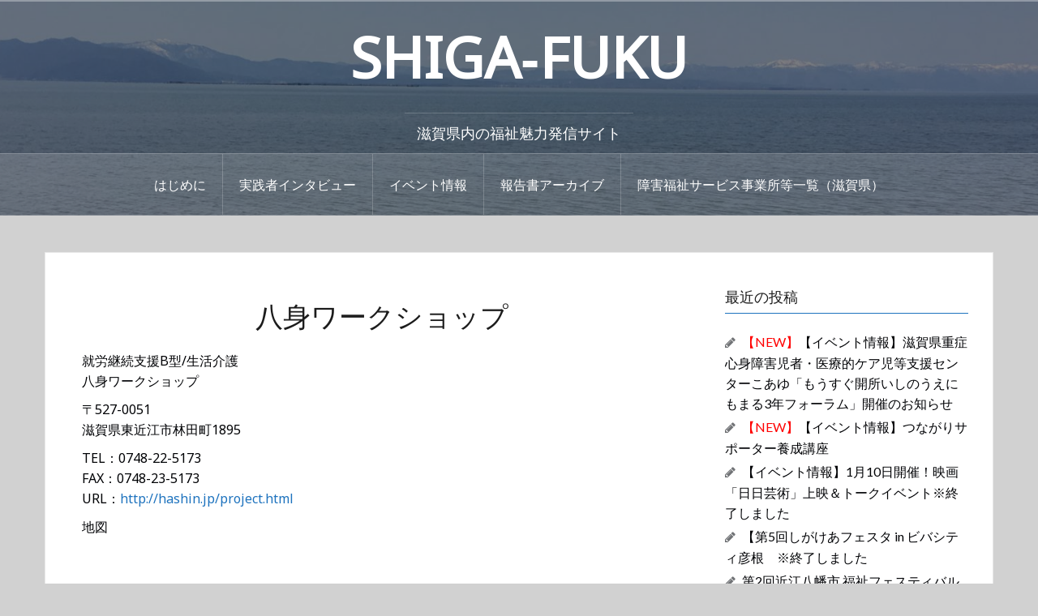

--- FILE ---
content_type: text/html; charset=UTF-8
request_url: https://careservice-shiga.com/584-2/
body_size: 14566
content:
<!DOCTYPE html>
<html lang="ja">
<head>
<meta charset="UTF-8">
<meta name="viewport" content="width=device-width, initial-scale=1">
<link rel="profile" href="http://gmpg.org/xfn/11">
<link rel="pingback" href="https://careservice-shiga.com/xmlrpc.php">
<link rel="shortcut icon" href="https://careservice-shiga.com/wp-content/uploads/2021/03/0d40a5e4a645fc6b96e767d64ac0878e.jpg" />

<meta name='robots' content='index, follow, max-image-preview:large, max-snippet:-1, max-video-preview:-1' />

	<!-- This site is optimized with the Yoast SEO plugin v20.9 - https://yoast.com/wordpress/plugins/seo/ -->
	<title>八身ワークショップ - SHIGA‐FUKU</title>
	<meta name="description" content="八身ワークショップ 就労継続B型/生活介護八身ワークショップ〒527-0051滋賀県東近江市林田町1895TEL：0748-22-5173FAX：0748-23-5173" />
	<link rel="canonical" href="https://careservice-shiga.com/584-2/" />
	<meta property="og:locale" content="ja_JP" />
	<meta property="og:type" content="article" />
	<meta property="og:title" content="八身ワークショップ - SHIGA‐FUKU" />
	<meta property="og:description" content="八身ワークショップ 就労継続B型/生活介護八身ワークショップ〒527-0051滋賀県東近江市林田町1895TEL：0748-22-5173FAX：0748-23-5173" />
	<meta property="og:url" content="https://careservice-shiga.com/584-2/" />
	<meta property="og:site_name" content="SHIGA‐FUKU" />
	<meta property="article:modified_time" content="2025-06-22T03:39:55+00:00" />
	<meta name="twitter:card" content="summary_large_image" />
	<meta name="twitter:label1" content="推定読み取り時間" />
	<meta name="twitter:data1" content="1分" />
	<script type="application/ld+json" class="yoast-schema-graph">{"@context":"https://schema.org","@graph":[{"@type":"WebPage","@id":"https://careservice-shiga.com/584-2/","url":"https://careservice-shiga.com/584-2/","name":"八身ワークショップ - SHIGA‐FUKU","isPartOf":{"@id":"https://careservice-shiga.com/#website"},"datePublished":"2018-07-02T09:04:46+00:00","dateModified":"2025-06-22T03:39:55+00:00","description":"八身ワークショップ 就労継続B型/生活介護八身ワークショップ〒527-0051滋賀県東近江市林田町1895TEL：0748-22-5173FAX：0748-23-5173","breadcrumb":{"@id":"https://careservice-shiga.com/584-2/#breadcrumb"},"inLanguage":"ja","potentialAction":[{"@type":"ReadAction","target":["https://careservice-shiga.com/584-2/"]}]},{"@type":"BreadcrumbList","@id":"https://careservice-shiga.com/584-2/#breadcrumb","itemListElement":[{"@type":"ListItem","position":1,"name":"ホーム","item":"https://careservice-shiga.com/"},{"@type":"ListItem","position":2,"name":"八身ワークショップ"}]},{"@type":"WebSite","@id":"https://careservice-shiga.com/#website","url":"https://careservice-shiga.com/","name":"SHIGA‐FUKU","description":"滋賀県内の福祉魅力発信サイト","potentialAction":[{"@type":"SearchAction","target":{"@type":"EntryPoint","urlTemplate":"https://careservice-shiga.com/?s={search_term_string}"},"query-input":"required name=search_term_string"}],"inLanguage":"ja"}]}</script>
	<!-- / Yoast SEO plugin. -->


<link rel='dns-prefetch' href='//static.addtoany.com' />
<link rel='dns-prefetch' href='//fonts.googleapis.com' />
<link rel="alternate" type="application/rss+xml" title="SHIGA‐FUKU &raquo; フィード" href="https://careservice-shiga.com/feed/" />
<link rel="alternate" type="application/rss+xml" title="SHIGA‐FUKU &raquo; コメントフィード" href="https://careservice-shiga.com/comments/feed/" />
<link rel="alternate" title="oEmbed (JSON)" type="application/json+oembed" href="https://careservice-shiga.com/wp-json/oembed/1.0/embed?url=https%3A%2F%2Fcareservice-shiga.com%2F584-2%2F" />
<link rel="alternate" title="oEmbed (XML)" type="text/xml+oembed" href="https://careservice-shiga.com/wp-json/oembed/1.0/embed?url=https%3A%2F%2Fcareservice-shiga.com%2F584-2%2F&#038;format=xml" />
		<!-- This site uses the Google Analytics by MonsterInsights plugin v9.11.1 - Using Analytics tracking - https://www.monsterinsights.com/ -->
							<script src="//www.googletagmanager.com/gtag/js?id=G-XF12GW50WM"  data-cfasync="false" data-wpfc-render="false" type="text/javascript" async></script>
			<script data-cfasync="false" data-wpfc-render="false" type="text/javascript">
				var mi_version = '9.11.1';
				var mi_track_user = true;
				var mi_no_track_reason = '';
								var MonsterInsightsDefaultLocations = {"page_location":"https:\/\/careservice-shiga.com\/584-2\/"};
								if ( typeof MonsterInsightsPrivacyGuardFilter === 'function' ) {
					var MonsterInsightsLocations = (typeof MonsterInsightsExcludeQuery === 'object') ? MonsterInsightsPrivacyGuardFilter( MonsterInsightsExcludeQuery ) : MonsterInsightsPrivacyGuardFilter( MonsterInsightsDefaultLocations );
				} else {
					var MonsterInsightsLocations = (typeof MonsterInsightsExcludeQuery === 'object') ? MonsterInsightsExcludeQuery : MonsterInsightsDefaultLocations;
				}

								var disableStrs = [
										'ga-disable-G-XF12GW50WM',
									];

				/* Function to detect opted out users */
				function __gtagTrackerIsOptedOut() {
					for (var index = 0; index < disableStrs.length; index++) {
						if (document.cookie.indexOf(disableStrs[index] + '=true') > -1) {
							return true;
						}
					}

					return false;
				}

				/* Disable tracking if the opt-out cookie exists. */
				if (__gtagTrackerIsOptedOut()) {
					for (var index = 0; index < disableStrs.length; index++) {
						window[disableStrs[index]] = true;
					}
				}

				/* Opt-out function */
				function __gtagTrackerOptout() {
					for (var index = 0; index < disableStrs.length; index++) {
						document.cookie = disableStrs[index] + '=true; expires=Thu, 31 Dec 2099 23:59:59 UTC; path=/';
						window[disableStrs[index]] = true;
					}
				}

				if ('undefined' === typeof gaOptout) {
					function gaOptout() {
						__gtagTrackerOptout();
					}
				}
								window.dataLayer = window.dataLayer || [];

				window.MonsterInsightsDualTracker = {
					helpers: {},
					trackers: {},
				};
				if (mi_track_user) {
					function __gtagDataLayer() {
						dataLayer.push(arguments);
					}

					function __gtagTracker(type, name, parameters) {
						if (!parameters) {
							parameters = {};
						}

						if (parameters.send_to) {
							__gtagDataLayer.apply(null, arguments);
							return;
						}

						if (type === 'event') {
														parameters.send_to = monsterinsights_frontend.v4_id;
							var hookName = name;
							if (typeof parameters['event_category'] !== 'undefined') {
								hookName = parameters['event_category'] + ':' + name;
							}

							if (typeof MonsterInsightsDualTracker.trackers[hookName] !== 'undefined') {
								MonsterInsightsDualTracker.trackers[hookName](parameters);
							} else {
								__gtagDataLayer('event', name, parameters);
							}
							
						} else {
							__gtagDataLayer.apply(null, arguments);
						}
					}

					__gtagTracker('js', new Date());
					__gtagTracker('set', {
						'developer_id.dZGIzZG': true,
											});
					if ( MonsterInsightsLocations.page_location ) {
						__gtagTracker('set', MonsterInsightsLocations);
					}
										__gtagTracker('config', 'G-XF12GW50WM', {"forceSSL":"true"} );
										window.gtag = __gtagTracker;										(function () {
						/* https://developers.google.com/analytics/devguides/collection/analyticsjs/ */
						/* ga and __gaTracker compatibility shim. */
						var noopfn = function () {
							return null;
						};
						var newtracker = function () {
							return new Tracker();
						};
						var Tracker = function () {
							return null;
						};
						var p = Tracker.prototype;
						p.get = noopfn;
						p.set = noopfn;
						p.send = function () {
							var args = Array.prototype.slice.call(arguments);
							args.unshift('send');
							__gaTracker.apply(null, args);
						};
						var __gaTracker = function () {
							var len = arguments.length;
							if (len === 0) {
								return;
							}
							var f = arguments[len - 1];
							if (typeof f !== 'object' || f === null || typeof f.hitCallback !== 'function') {
								if ('send' === arguments[0]) {
									var hitConverted, hitObject = false, action;
									if ('event' === arguments[1]) {
										if ('undefined' !== typeof arguments[3]) {
											hitObject = {
												'eventAction': arguments[3],
												'eventCategory': arguments[2],
												'eventLabel': arguments[4],
												'value': arguments[5] ? arguments[5] : 1,
											}
										}
									}
									if ('pageview' === arguments[1]) {
										if ('undefined' !== typeof arguments[2]) {
											hitObject = {
												'eventAction': 'page_view',
												'page_path': arguments[2],
											}
										}
									}
									if (typeof arguments[2] === 'object') {
										hitObject = arguments[2];
									}
									if (typeof arguments[5] === 'object') {
										Object.assign(hitObject, arguments[5]);
									}
									if ('undefined' !== typeof arguments[1].hitType) {
										hitObject = arguments[1];
										if ('pageview' === hitObject.hitType) {
											hitObject.eventAction = 'page_view';
										}
									}
									if (hitObject) {
										action = 'timing' === arguments[1].hitType ? 'timing_complete' : hitObject.eventAction;
										hitConverted = mapArgs(hitObject);
										__gtagTracker('event', action, hitConverted);
									}
								}
								return;
							}

							function mapArgs(args) {
								var arg, hit = {};
								var gaMap = {
									'eventCategory': 'event_category',
									'eventAction': 'event_action',
									'eventLabel': 'event_label',
									'eventValue': 'event_value',
									'nonInteraction': 'non_interaction',
									'timingCategory': 'event_category',
									'timingVar': 'name',
									'timingValue': 'value',
									'timingLabel': 'event_label',
									'page': 'page_path',
									'location': 'page_location',
									'title': 'page_title',
									'referrer' : 'page_referrer',
								};
								for (arg in args) {
																		if (!(!args.hasOwnProperty(arg) || !gaMap.hasOwnProperty(arg))) {
										hit[gaMap[arg]] = args[arg];
									} else {
										hit[arg] = args[arg];
									}
								}
								return hit;
							}

							try {
								f.hitCallback();
							} catch (ex) {
							}
						};
						__gaTracker.create = newtracker;
						__gaTracker.getByName = newtracker;
						__gaTracker.getAll = function () {
							return [];
						};
						__gaTracker.remove = noopfn;
						__gaTracker.loaded = true;
						window['__gaTracker'] = __gaTracker;
					})();
									} else {
										console.log("");
					(function () {
						function __gtagTracker() {
							return null;
						}

						window['__gtagTracker'] = __gtagTracker;
						window['gtag'] = __gtagTracker;
					})();
									}
			</script>
							<!-- / Google Analytics by MonsterInsights -->
		<style id='wp-img-auto-sizes-contain-inline-css' type='text/css'>
img:is([sizes=auto i],[sizes^="auto," i]){contain-intrinsic-size:3000px 1500px}
/*# sourceURL=wp-img-auto-sizes-contain-inline-css */
</style>
<link rel='stylesheet' id='oria-bootstrap-css' href='https://careservice-shiga.com/wp-content/themes/oria/css/bootstrap/bootstrap.min.css?ver=1' type='text/css' media='all' />
<style id='wp-emoji-styles-inline-css' type='text/css'>

	img.wp-smiley, img.emoji {
		display: inline !important;
		border: none !important;
		box-shadow: none !important;
		height: 1em !important;
		width: 1em !important;
		margin: 0 0.07em !important;
		vertical-align: -0.1em !important;
		background: none !important;
		padding: 0 !important;
	}
/*# sourceURL=wp-emoji-styles-inline-css */
</style>
<style id='wp-block-library-inline-css' type='text/css'>
:root{--wp-block-synced-color:#7a00df;--wp-block-synced-color--rgb:122,0,223;--wp-bound-block-color:var(--wp-block-synced-color);--wp-editor-canvas-background:#ddd;--wp-admin-theme-color:#007cba;--wp-admin-theme-color--rgb:0,124,186;--wp-admin-theme-color-darker-10:#006ba1;--wp-admin-theme-color-darker-10--rgb:0,107,160.5;--wp-admin-theme-color-darker-20:#005a87;--wp-admin-theme-color-darker-20--rgb:0,90,135;--wp-admin-border-width-focus:2px}@media (min-resolution:192dpi){:root{--wp-admin-border-width-focus:1.5px}}.wp-element-button{cursor:pointer}:root .has-very-light-gray-background-color{background-color:#eee}:root .has-very-dark-gray-background-color{background-color:#313131}:root .has-very-light-gray-color{color:#eee}:root .has-very-dark-gray-color{color:#313131}:root .has-vivid-green-cyan-to-vivid-cyan-blue-gradient-background{background:linear-gradient(135deg,#00d084,#0693e3)}:root .has-purple-crush-gradient-background{background:linear-gradient(135deg,#34e2e4,#4721fb 50%,#ab1dfe)}:root .has-hazy-dawn-gradient-background{background:linear-gradient(135deg,#faaca8,#dad0ec)}:root .has-subdued-olive-gradient-background{background:linear-gradient(135deg,#fafae1,#67a671)}:root .has-atomic-cream-gradient-background{background:linear-gradient(135deg,#fdd79a,#004a59)}:root .has-nightshade-gradient-background{background:linear-gradient(135deg,#330968,#31cdcf)}:root .has-midnight-gradient-background{background:linear-gradient(135deg,#020381,#2874fc)}:root{--wp--preset--font-size--normal:16px;--wp--preset--font-size--huge:42px}.has-regular-font-size{font-size:1em}.has-larger-font-size{font-size:2.625em}.has-normal-font-size{font-size:var(--wp--preset--font-size--normal)}.has-huge-font-size{font-size:var(--wp--preset--font-size--huge)}.has-text-align-center{text-align:center}.has-text-align-left{text-align:left}.has-text-align-right{text-align:right}.has-fit-text{white-space:nowrap!important}#end-resizable-editor-section{display:none}.aligncenter{clear:both}.items-justified-left{justify-content:flex-start}.items-justified-center{justify-content:center}.items-justified-right{justify-content:flex-end}.items-justified-space-between{justify-content:space-between}.screen-reader-text{border:0;clip-path:inset(50%);height:1px;margin:-1px;overflow:hidden;padding:0;position:absolute;width:1px;word-wrap:normal!important}.screen-reader-text:focus{background-color:#ddd;clip-path:none;color:#444;display:block;font-size:1em;height:auto;left:5px;line-height:normal;padding:15px 23px 14px;text-decoration:none;top:5px;width:auto;z-index:100000}html :where(.has-border-color){border-style:solid}html :where([style*=border-top-color]){border-top-style:solid}html :where([style*=border-right-color]){border-right-style:solid}html :where([style*=border-bottom-color]){border-bottom-style:solid}html :where([style*=border-left-color]){border-left-style:solid}html :where([style*=border-width]){border-style:solid}html :where([style*=border-top-width]){border-top-style:solid}html :where([style*=border-right-width]){border-right-style:solid}html :where([style*=border-bottom-width]){border-bottom-style:solid}html :where([style*=border-left-width]){border-left-style:solid}html :where(img[class*=wp-image-]){height:auto;max-width:100%}:where(figure){margin:0 0 1em}html :where(.is-position-sticky){--wp-admin--admin-bar--position-offset:var(--wp-admin--admin-bar--height,0px)}@media screen and (max-width:600px){html :where(.is-position-sticky){--wp-admin--admin-bar--position-offset:0px}}

/*# sourceURL=wp-block-library-inline-css */
</style><style id='global-styles-inline-css' type='text/css'>
:root{--wp--preset--aspect-ratio--square: 1;--wp--preset--aspect-ratio--4-3: 4/3;--wp--preset--aspect-ratio--3-4: 3/4;--wp--preset--aspect-ratio--3-2: 3/2;--wp--preset--aspect-ratio--2-3: 2/3;--wp--preset--aspect-ratio--16-9: 16/9;--wp--preset--aspect-ratio--9-16: 9/16;--wp--preset--color--black: #000000;--wp--preset--color--cyan-bluish-gray: #abb8c3;--wp--preset--color--white: #ffffff;--wp--preset--color--pale-pink: #f78da7;--wp--preset--color--vivid-red: #cf2e2e;--wp--preset--color--luminous-vivid-orange: #ff6900;--wp--preset--color--luminous-vivid-amber: #fcb900;--wp--preset--color--light-green-cyan: #7bdcb5;--wp--preset--color--vivid-green-cyan: #00d084;--wp--preset--color--pale-cyan-blue: #8ed1fc;--wp--preset--color--vivid-cyan-blue: #0693e3;--wp--preset--color--vivid-purple: #9b51e0;--wp--preset--gradient--vivid-cyan-blue-to-vivid-purple: linear-gradient(135deg,rgb(6,147,227) 0%,rgb(155,81,224) 100%);--wp--preset--gradient--light-green-cyan-to-vivid-green-cyan: linear-gradient(135deg,rgb(122,220,180) 0%,rgb(0,208,130) 100%);--wp--preset--gradient--luminous-vivid-amber-to-luminous-vivid-orange: linear-gradient(135deg,rgb(252,185,0) 0%,rgb(255,105,0) 100%);--wp--preset--gradient--luminous-vivid-orange-to-vivid-red: linear-gradient(135deg,rgb(255,105,0) 0%,rgb(207,46,46) 100%);--wp--preset--gradient--very-light-gray-to-cyan-bluish-gray: linear-gradient(135deg,rgb(238,238,238) 0%,rgb(169,184,195) 100%);--wp--preset--gradient--cool-to-warm-spectrum: linear-gradient(135deg,rgb(74,234,220) 0%,rgb(151,120,209) 20%,rgb(207,42,186) 40%,rgb(238,44,130) 60%,rgb(251,105,98) 80%,rgb(254,248,76) 100%);--wp--preset--gradient--blush-light-purple: linear-gradient(135deg,rgb(255,206,236) 0%,rgb(152,150,240) 100%);--wp--preset--gradient--blush-bordeaux: linear-gradient(135deg,rgb(254,205,165) 0%,rgb(254,45,45) 50%,rgb(107,0,62) 100%);--wp--preset--gradient--luminous-dusk: linear-gradient(135deg,rgb(255,203,112) 0%,rgb(199,81,192) 50%,rgb(65,88,208) 100%);--wp--preset--gradient--pale-ocean: linear-gradient(135deg,rgb(255,245,203) 0%,rgb(182,227,212) 50%,rgb(51,167,181) 100%);--wp--preset--gradient--electric-grass: linear-gradient(135deg,rgb(202,248,128) 0%,rgb(113,206,126) 100%);--wp--preset--gradient--midnight: linear-gradient(135deg,rgb(2,3,129) 0%,rgb(40,116,252) 100%);--wp--preset--font-size--small: 13px;--wp--preset--font-size--medium: 20px;--wp--preset--font-size--large: 36px;--wp--preset--font-size--x-large: 42px;--wp--preset--spacing--20: 0.44rem;--wp--preset--spacing--30: 0.67rem;--wp--preset--spacing--40: 1rem;--wp--preset--spacing--50: 1.5rem;--wp--preset--spacing--60: 2.25rem;--wp--preset--spacing--70: 3.38rem;--wp--preset--spacing--80: 5.06rem;--wp--preset--shadow--natural: 6px 6px 9px rgba(0, 0, 0, 0.2);--wp--preset--shadow--deep: 12px 12px 50px rgba(0, 0, 0, 0.4);--wp--preset--shadow--sharp: 6px 6px 0px rgba(0, 0, 0, 0.2);--wp--preset--shadow--outlined: 6px 6px 0px -3px rgb(255, 255, 255), 6px 6px rgb(0, 0, 0);--wp--preset--shadow--crisp: 6px 6px 0px rgb(0, 0, 0);}:where(.is-layout-flex){gap: 0.5em;}:where(.is-layout-grid){gap: 0.5em;}body .is-layout-flex{display: flex;}.is-layout-flex{flex-wrap: wrap;align-items: center;}.is-layout-flex > :is(*, div){margin: 0;}body .is-layout-grid{display: grid;}.is-layout-grid > :is(*, div){margin: 0;}:where(.wp-block-columns.is-layout-flex){gap: 2em;}:where(.wp-block-columns.is-layout-grid){gap: 2em;}:where(.wp-block-post-template.is-layout-flex){gap: 1.25em;}:where(.wp-block-post-template.is-layout-grid){gap: 1.25em;}.has-black-color{color: var(--wp--preset--color--black) !important;}.has-cyan-bluish-gray-color{color: var(--wp--preset--color--cyan-bluish-gray) !important;}.has-white-color{color: var(--wp--preset--color--white) !important;}.has-pale-pink-color{color: var(--wp--preset--color--pale-pink) !important;}.has-vivid-red-color{color: var(--wp--preset--color--vivid-red) !important;}.has-luminous-vivid-orange-color{color: var(--wp--preset--color--luminous-vivid-orange) !important;}.has-luminous-vivid-amber-color{color: var(--wp--preset--color--luminous-vivid-amber) !important;}.has-light-green-cyan-color{color: var(--wp--preset--color--light-green-cyan) !important;}.has-vivid-green-cyan-color{color: var(--wp--preset--color--vivid-green-cyan) !important;}.has-pale-cyan-blue-color{color: var(--wp--preset--color--pale-cyan-blue) !important;}.has-vivid-cyan-blue-color{color: var(--wp--preset--color--vivid-cyan-blue) !important;}.has-vivid-purple-color{color: var(--wp--preset--color--vivid-purple) !important;}.has-black-background-color{background-color: var(--wp--preset--color--black) !important;}.has-cyan-bluish-gray-background-color{background-color: var(--wp--preset--color--cyan-bluish-gray) !important;}.has-white-background-color{background-color: var(--wp--preset--color--white) !important;}.has-pale-pink-background-color{background-color: var(--wp--preset--color--pale-pink) !important;}.has-vivid-red-background-color{background-color: var(--wp--preset--color--vivid-red) !important;}.has-luminous-vivid-orange-background-color{background-color: var(--wp--preset--color--luminous-vivid-orange) !important;}.has-luminous-vivid-amber-background-color{background-color: var(--wp--preset--color--luminous-vivid-amber) !important;}.has-light-green-cyan-background-color{background-color: var(--wp--preset--color--light-green-cyan) !important;}.has-vivid-green-cyan-background-color{background-color: var(--wp--preset--color--vivid-green-cyan) !important;}.has-pale-cyan-blue-background-color{background-color: var(--wp--preset--color--pale-cyan-blue) !important;}.has-vivid-cyan-blue-background-color{background-color: var(--wp--preset--color--vivid-cyan-blue) !important;}.has-vivid-purple-background-color{background-color: var(--wp--preset--color--vivid-purple) !important;}.has-black-border-color{border-color: var(--wp--preset--color--black) !important;}.has-cyan-bluish-gray-border-color{border-color: var(--wp--preset--color--cyan-bluish-gray) !important;}.has-white-border-color{border-color: var(--wp--preset--color--white) !important;}.has-pale-pink-border-color{border-color: var(--wp--preset--color--pale-pink) !important;}.has-vivid-red-border-color{border-color: var(--wp--preset--color--vivid-red) !important;}.has-luminous-vivid-orange-border-color{border-color: var(--wp--preset--color--luminous-vivid-orange) !important;}.has-luminous-vivid-amber-border-color{border-color: var(--wp--preset--color--luminous-vivid-amber) !important;}.has-light-green-cyan-border-color{border-color: var(--wp--preset--color--light-green-cyan) !important;}.has-vivid-green-cyan-border-color{border-color: var(--wp--preset--color--vivid-green-cyan) !important;}.has-pale-cyan-blue-border-color{border-color: var(--wp--preset--color--pale-cyan-blue) !important;}.has-vivid-cyan-blue-border-color{border-color: var(--wp--preset--color--vivid-cyan-blue) !important;}.has-vivid-purple-border-color{border-color: var(--wp--preset--color--vivid-purple) !important;}.has-vivid-cyan-blue-to-vivid-purple-gradient-background{background: var(--wp--preset--gradient--vivid-cyan-blue-to-vivid-purple) !important;}.has-light-green-cyan-to-vivid-green-cyan-gradient-background{background: var(--wp--preset--gradient--light-green-cyan-to-vivid-green-cyan) !important;}.has-luminous-vivid-amber-to-luminous-vivid-orange-gradient-background{background: var(--wp--preset--gradient--luminous-vivid-amber-to-luminous-vivid-orange) !important;}.has-luminous-vivid-orange-to-vivid-red-gradient-background{background: var(--wp--preset--gradient--luminous-vivid-orange-to-vivid-red) !important;}.has-very-light-gray-to-cyan-bluish-gray-gradient-background{background: var(--wp--preset--gradient--very-light-gray-to-cyan-bluish-gray) !important;}.has-cool-to-warm-spectrum-gradient-background{background: var(--wp--preset--gradient--cool-to-warm-spectrum) !important;}.has-blush-light-purple-gradient-background{background: var(--wp--preset--gradient--blush-light-purple) !important;}.has-blush-bordeaux-gradient-background{background: var(--wp--preset--gradient--blush-bordeaux) !important;}.has-luminous-dusk-gradient-background{background: var(--wp--preset--gradient--luminous-dusk) !important;}.has-pale-ocean-gradient-background{background: var(--wp--preset--gradient--pale-ocean) !important;}.has-electric-grass-gradient-background{background: var(--wp--preset--gradient--electric-grass) !important;}.has-midnight-gradient-background{background: var(--wp--preset--gradient--midnight) !important;}.has-small-font-size{font-size: var(--wp--preset--font-size--small) !important;}.has-medium-font-size{font-size: var(--wp--preset--font-size--medium) !important;}.has-large-font-size{font-size: var(--wp--preset--font-size--large) !important;}.has-x-large-font-size{font-size: var(--wp--preset--font-size--x-large) !important;}
/*# sourceURL=global-styles-inline-css */
</style>

<style id='classic-theme-styles-inline-css' type='text/css'>
/*! This file is auto-generated */
.wp-block-button__link{color:#fff;background-color:#32373c;border-radius:9999px;box-shadow:none;text-decoration:none;padding:calc(.667em + 2px) calc(1.333em + 2px);font-size:1.125em}.wp-block-file__button{background:#32373c;color:#fff;text-decoration:none}
/*# sourceURL=/wp-includes/css/classic-themes.min.css */
</style>
<link rel='stylesheet' id='contact-form-7-css' href='https://careservice-shiga.com/wp-content/plugins/contact-form-7/includes/css/styles.css?ver=5.7.7' type='text/css' media='all' />
<link rel='stylesheet' id='oria-style-css' href='https://careservice-shiga.com/wp-content/themes/oria/style.css?ver=6.9' type='text/css' media='all' />
<style id='oria-style-inline-css' type='text/css'>
.footer-widgets .widget-title,.owl-theme .owl-controls .owl-buttons div,.read-more,.entry-title a:hover,a, a:hover { color:#1e73be}
#preloader-inner,.oria-slider .slide-title a,.read-more:hover,.nav-previous:hover,.nav-next:hover, button,.button,input[type="button"],input[type="reset"],input[type="submit"] { background-color:#1e73be}
.widget-title { border-color:#1e73be}
.sidebar-toggle,.social-navigation li a:hover,.main-navigation a:hover {background-color:rgba(30,115,190,0.4);}
body, .widget a { color:#000205}
.site-title a, .site-title a:hover { color:#fff}
.site-description { color:#ffffff}
.site-logo { max-width:200px; }
.site-branding { padding-top:15px;padding-bottom:15px; }
.site-title { font-size:70px; }
.site-description { font-size:18px; }
h1 { font-size:34px; }
body { font-size:16px; }

/*# sourceURL=oria-style-inline-css */
</style>
<link rel='stylesheet' id='oria-body-fonts-css' href='//fonts.googleapis.com/css?family=Lato%3A400%2C700%2C400italic%2C700italic&#038;ver=6.9' type='text/css' media='all' />
<link rel='stylesheet' id='oria-headings-fonts-css' href='//fonts.googleapis.com/css?family=Oswald%3A300%2C700&#038;ver=6.9' type='text/css' media='all' />
<link rel='stylesheet' id='oria-fontawesome-css' href='https://careservice-shiga.com/wp-content/themes/oria/fonts/font-awesome.min.css?ver=6.9' type='text/css' media='all' />
<link rel='stylesheet' id='addtoany-css' href='https://careservice-shiga.com/wp-content/plugins/add-to-any/addtoany.min.css?ver=1.16' type='text/css' media='all' />
<script type="text/javascript" src="https://careservice-shiga.com/wp-content/plugins/google-analytics-for-wordpress/assets/js/frontend-gtag.min.js?ver=9.11.1" id="monsterinsights-frontend-script-js" async="async" data-wp-strategy="async"></script>
<script data-cfasync="false" data-wpfc-render="false" type="text/javascript" id='monsterinsights-frontend-script-js-extra'>/* <![CDATA[ */
var monsterinsights_frontend = {"js_events_tracking":"true","download_extensions":"doc,pdf,ppt,zip,xls,docx,pptx,xlsx","inbound_paths":"[]","home_url":"https:\/\/careservice-shiga.com","hash_tracking":"false","v4_id":"G-XF12GW50WM"};/* ]]> */
</script>
<script type="text/javascript" id="addtoany-core-js-before">
/* <![CDATA[ */
window.a2a_config=window.a2a_config||{};a2a_config.callbacks=[];a2a_config.overlays=[];a2a_config.templates={};a2a_localize = {
	Share: "共有",
	Save: "ブックマーク",
	Subscribe: "購読",
	Email: "メール",
	Bookmark: "ブックマーク",
	ShowAll: "すべて表示する",
	ShowLess: "小さく表示する",
	FindServices: "サービスを探す",
	FindAnyServiceToAddTo: "追加するサービスを今すぐ探す",
	PoweredBy: "Powered by",
	ShareViaEmail: "メールでシェアする",
	SubscribeViaEmail: "メールで購読する",
	BookmarkInYourBrowser: "ブラウザにブックマーク",
	BookmarkInstructions: "このページをブックマークするには、 Ctrl+D または \u2318+D を押下。",
	AddToYourFavorites: "お気に入りに追加",
	SendFromWebOrProgram: "任意のメールアドレスまたはメールプログラムから送信",
	EmailProgram: "メールプログラム",
	More: "詳細&#8230;",
	ThanksForSharing: "共有ありがとうございます !",
	ThanksForFollowing: "フォローありがとうございます !"
};


//# sourceURL=addtoany-core-js-before
/* ]]> */
</script>
<script type="text/javascript" async src="https://static.addtoany.com/menu/page.js" id="addtoany-core-js"></script>
<script type="text/javascript" src="https://careservice-shiga.com/wp-includes/js/jquery/jquery.min.js?ver=3.7.1" id="jquery-core-js"></script>
<script type="text/javascript" src="https://careservice-shiga.com/wp-includes/js/jquery/jquery-migrate.min.js?ver=3.4.1" id="jquery-migrate-js"></script>
<script type="text/javascript" async src="https://careservice-shiga.com/wp-content/plugins/add-to-any/addtoany.min.js?ver=1.1" id="addtoany-jquery-js"></script>
<script type="text/javascript" id="pirate-forms-custom-spam-js-extra">
/* <![CDATA[ */
var pf = {"spam":{"label":"I'm human!","value":"899a648b98"}};
//# sourceURL=pirate-forms-custom-spam-js-extra
/* ]]> */
</script>
<script type="text/javascript" src="https://careservice-shiga.com/wp-content/plugins/pirate-forms/public/js/custom-spam.js?ver=6.9" id="pirate-forms-custom-spam-js"></script>
<script type="text/javascript" src="https://careservice-shiga.com/wp-content/themes/oria/js/jquery.fitvids.js?ver=1" id="oria-fitvids-js"></script>
<script type="text/javascript" src="https://careservice-shiga.com/wp-content/themes/oria/js/jquery.slicknav.min.js?ver=1" id="oria-slicknav-js"></script>
<script type="text/javascript" src="https://careservice-shiga.com/wp-content/themes/oria/js/parallax.min.js?ver=1" id="oria-parallax-js"></script>
<script type="text/javascript" src="https://careservice-shiga.com/wp-content/themes/oria/js/scripts.js?ver=1" id="oria-scripts-js"></script>
<script type="text/javascript" src="https://careservice-shiga.com/wp-includes/js/imagesloaded.min.js?ver=5.0.0" id="imagesloaded-js"></script>
<script type="text/javascript" src="https://careservice-shiga.com/wp-includes/js/masonry.min.js?ver=4.2.2" id="masonry-js"></script>
<script type="text/javascript" src="https://careservice-shiga.com/wp-content/themes/oria/js/imagesloaded.pkgd.min.js?ver=1" id="oria-imagesloaded-js"></script>
<script type="text/javascript" src="https://careservice-shiga.com/wp-content/themes/oria/js/masonry-init.js?ver=1" id="oria-masonry-init-js"></script>
<script type="text/javascript" src="https://careservice-shiga.com/wp-content/themes/oria/js/owl.carousel.min.js?ver=1" id="oria-owl-script-js"></script>
<script type="text/javascript" id="oria-slider-init-js-extra">
/* <![CDATA[ */
var sliderOptions = {"slideshowspeed":"3000"};
//# sourceURL=oria-slider-init-js-extra
/* ]]> */
</script>
<script type="text/javascript" src="https://careservice-shiga.com/wp-content/themes/oria/js/slider-init.js?ver=1" id="oria-slider-init-js"></script>
<link rel="https://api.w.org/" href="https://careservice-shiga.com/wp-json/" /><link rel="alternate" title="JSON" type="application/json" href="https://careservice-shiga.com/wp-json/wp/v2/pages/584" /><link rel="EditURI" type="application/rsd+xml" title="RSD" href="https://careservice-shiga.com/xmlrpc.php?rsd" />
<meta name="generator" content="WordPress 6.9" />
<link rel='shortlink' href='https://careservice-shiga.com/?p=584' />
	<link rel="preconnect" href="https://fonts.googleapis.com">
	<link rel="preconnect" href="https://fonts.gstatic.com">
	<link href='https://fonts.googleapis.com/css2?display=swap&family=Noto+Sans' rel='stylesheet'><!-- Favicon Rotator -->
<link rel="shortcut icon" href="https://careservice-shiga.com/wp-content/uploads/2021/03/7ed0dd559f5187dc3a0cd08da29447e4-16x16.png" />
<link rel="apple-touch-icon-precomposed" href="https://careservice-shiga.com/wp-content/uploads/2021/03/7ed0dd559f5187dc3a0cd08da29447e4.png" />
<!-- End Favicon Rotator -->
<!--[if lt IE 9]>
<script src="https://careservice-shiga.com/wp-content/themes/oria/js/html5shiv.js"></script>
<![endif]-->
		<style type="text/css">
			.site-header {
				background-image: url(https://careservice-shiga.com/wp-content/uploads/2018/11/cropped-haradanobiwako-1.jpg);
			}
		</style>
		<style type="text/css" id="custom-background-css">
body.custom-background { background-color: #d1d1d1; }
</style>
		<style id="egf-frontend-styles" type="text/css">
		p {font-family: 'Noto Sans', sans-serif;font-style: normal;font-weight: 400;} h1 {font-family: 'Noto Sans', sans-serif;font-style: normal;font-weight: 400;} h2 {font-family: 'Noto Sans', sans-serif;font-style: normal;font-weight: 400;} h3 {font-family: 'Noto Sans', sans-serif;font-style: normal;font-weight: 400;} h4 {font-family: 'Noto Sans', sans-serif;font-style: normal;font-weight: 400;} h5 {font-family: 'Noto Sans', sans-serif;font-style: normal;font-weight: 400;} h6 {font-family: 'Noto Sans', sans-serif;font-style: normal;font-weight: 400;} 	</style>
	<style id="wpforms-css-vars-root">
				:root {
					--wpforms-field-border-radius: 3px;
--wpforms-field-background-color: #ffffff;
--wpforms-field-border-color: rgba( 0, 0, 0, 0.25 );
--wpforms-field-text-color: rgba( 0, 0, 0, 0.7 );
--wpforms-label-color: rgba( 0, 0, 0, 0.85 );
--wpforms-label-sublabel-color: rgba( 0, 0, 0, 0.55 );
--wpforms-label-error-color: #d63637;
--wpforms-button-border-radius: 3px;
--wpforms-button-background-color: #066aab;
--wpforms-button-text-color: #ffffff;
--wpforms-field-size-input-height: 43px;
--wpforms-field-size-input-spacing: 15px;
--wpforms-field-size-font-size: 16px;
--wpforms-field-size-line-height: 19px;
--wpforms-field-size-padding-h: 14px;
--wpforms-field-size-checkbox-size: 16px;
--wpforms-field-size-sublabel-spacing: 5px;
--wpforms-field-size-icon-size: 1;
--wpforms-label-size-font-size: 16px;
--wpforms-label-size-line-height: 19px;
--wpforms-label-size-sublabel-font-size: 14px;
--wpforms-label-size-sublabel-line-height: 17px;
--wpforms-button-size-font-size: 17px;
--wpforms-button-size-height: 41px;
--wpforms-button-size-padding-h: 15px;
--wpforms-button-size-margin-top: 10px;

				}
			</style></head>

<body class="wp-singular page-template-default page page-id-584 custom-background wp-theme-oria">

<div class="preloader"><div id="preloader-inner"><div class="preload">&nbsp;</div></div></div>
<div id="page" class="hfeed site">
	<a class="skip-link screen-reader-text" href="#content">コンテンツへスキップ</a>

	<header id="masthead" class="site-header" role="banner">

		<div class="top-bar clearfix no-toggle">
					
					</div>

		<div class="container">
			<div class="site-branding">
				<h1 class="site-title"><a href="https://careservice-shiga.com/" rel="home">SHIGA‐FUKU</a></h1><h2 class="site-description">滋賀県内の福祉魅力発信サイト</h2>			</div><!-- .site-branding -->
		</div>

		<nav id="site-navigation" class="main-navigation" role="navigation">
			<div class="menu-%e3%83%9b%e3%83%bc%e3%83%a0-container"><ul id="primary-menu" class="menu clearfix"><li id="menu-item-11958" class="menu-item menu-item-type-post_type menu-item-object-page menu-item-11958"><a href="https://careservice-shiga.com/%e3%82%b7%e3%82%ac%e3%83%95%e3%82%af/">はじめに</a></li>
<li id="menu-item-11959" class="menu-item menu-item-type-post_type menu-item-object-page menu-item-11959"><a href="https://careservice-shiga.com/%e5%ae%9f%e8%b7%b5%e8%80%85%e3%82%a4%e3%83%b3%e3%82%bf%e3%83%93%e3%83%a5%e3%83%bc/">実践者インタビュー</a></li>
<li id="menu-item-11970" class="menu-item menu-item-type-post_type menu-item-object-page menu-item-11970"><a href="https://careservice-shiga.com/%e3%82%a4%e3%83%99%e3%83%b3%e3%83%88%e6%83%85%e5%a0%b1-2/">イベント情報</a></li>
<li id="menu-item-11951" class="menu-item menu-item-type-taxonomy menu-item-object-category menu-item-has-children menu-item-11951"><a href="https://careservice-shiga.com/category/jissenhoukoku/">報告書アーカイブ</a>
<ul class="sub-menu">
	<li id="menu-item-16329" class="menu-item menu-item-type-post_type menu-item-object-post menu-item-16329"><a href="https://careservice-shiga.com/2025/10/15/r6_hokokusyo/">令和6年度</a></li>
	<li id="menu-item-11960" class="menu-item menu-item-type-post_type menu-item-object-post menu-item-11960"><a href="https://careservice-shiga.com/2024/05/02/reiwa5jigyouhoukoku/">令和5年度</a></li>
	<li id="menu-item-11961" class="menu-item menu-item-type-post_type menu-item-object-post menu-item-11961"><a href="https://careservice-shiga.com/2023/04/05/%e4%bb%a4%e5%92%8c4%e5%b9%b4%e5%ba%a6%e6%bb%8b%e8%b3%80%e7%9c%8c%e5%9c%b0%e5%9f%9f%e3%82%b1%e3%82%a2%e3%82%b5%e3%83%bc%e3%83%93%e3%82%b9%e6%8e%a8%e9%80%b2%e4%ba%8b%e6%a5%ad%e5%a0%b1%e5%91%8a%e6%9b%b8/">令和4年度</a></li>
	<li id="menu-item-11962" class="menu-item menu-item-type-post_type menu-item-object-post menu-item-11962"><a href="https://careservice-shiga.com/2022/06/20/%e4%bb%a4%e5%92%8c3%e5%b9%b4%e5%ba%a6%e6%bb%8b%e8%b3%80%e7%9c%8c%e5%9c%b0%e5%9f%9f%e3%82%b1%e3%82%a2%e3%82%b5%e3%83%bc%e3%83%93%e3%82%b9%e6%8e%a8%e9%80%b2%e4%ba%8b%e6%a5%ad%e5%a0%b1%e5%91%8a%e6%9b%b8/">令和3年度</a></li>
	<li id="menu-item-11963" class="menu-item menu-item-type-post_type menu-item-object-post menu-item-11963"><a href="https://careservice-shiga.com/2021/03/31/%e4%bb%a4%e5%92%8c2%e5%b9%b4%e5%ba%a6%e5%9c%b0%e5%9f%9f%e3%82%b1%e3%82%a2%e3%82%b5%e3%83%bc%e3%83%93%e3%82%b9%e6%8e%a8%e9%80%b2%e4%ba%8b%e6%a5%ad%e5%a0%b1%e5%91%8a%e6%9b%b8/">令和2年度</a></li>
	<li id="menu-item-11964" class="menu-item menu-item-type-post_type menu-item-object-post menu-item-11964"><a href="https://careservice-shiga.com/2020/04/07/h31careservice/">平成31年度</a></li>
	<li id="menu-item-11965" class="menu-item menu-item-type-post_type menu-item-object-post menu-item-11965"><a href="https://careservice-shiga.com/2019/05/16/%e5%b9%b3%e6%88%9030%e5%b9%b4%e5%ba%a6%e3%80%80%e5%9c%b0%e5%9f%9f%e3%82%b1%e3%82%a2%e3%82%b5%e3%83%bc%e3%83%93%e3%82%b9%e6%8e%a8%e9%80%b2%e4%ba%8b%e6%a5%ad%e5%a0%b1%e5%91%8a%e6%9b%b8/">平成30年度</a></li>
	<li id="menu-item-11969" class="menu-item menu-item-type-post_type menu-item-object-post menu-item-11969"><a href="https://careservice-shiga.com/2018/12/07/h29houkoku/">平成29年度</a></li>
	<li id="menu-item-11968" class="menu-item menu-item-type-post_type menu-item-object-post menu-item-11968"><a href="https://careservice-shiga.com/2018/12/07/%e5%b9%b3%e6%88%9028%e5%b9%b4%e5%ba%a6%e5%9c%b0%e5%9f%9f%e3%82%b1%e3%82%a2%e3%82%b5%e3%83%bc%e3%83%93%e3%82%b9%e6%8e%a8%e9%80%b2%e4%ba%8b%e6%a5%ad%e5%a0%b1%e5%91%8a%e6%9b%b8/">平成28年度</a></li>
	<li id="menu-item-11967" class="menu-item menu-item-type-post_type menu-item-object-post menu-item-11967"><a href="https://careservice-shiga.com/2018/12/07/%e5%b9%b3%e6%88%9027%e5%b9%b4%e5%ba%a6%e5%9c%b0%e5%9f%9f%e3%82%b1%e3%82%a2%e3%82%b5%e3%83%bc%e3%83%93%e3%82%b9%e6%8e%a8%e9%80%b2%e8%aa%b2%e5%a0%b1%e5%91%8a%e6%9b%b8/">平成27年度</a></li>
	<li id="menu-item-11966" class="menu-item menu-item-type-post_type menu-item-object-post menu-item-11966"><a href="https://careservice-shiga.com/2018/12/07/%e5%b9%b3%e6%88%9026%e5%b9%b4%e5%ba%a6%e5%9c%b0%e5%9f%9f%e3%82%b1%e3%82%a2%e3%82%b5%e3%83%bc%e3%83%93%e3%82%b9%e6%8e%a8%e9%80%b2%e4%ba%8b%e6%a5%ad%e5%a0%b1%e5%91%8a%e6%9b%b8/">平成26年度</a></li>
</ul>
</li>
<li id="menu-item-11953" class="menu-item menu-item-type-post_type menu-item-object-page menu-item-11953"><a href="https://careservice-shiga.com/%e9%9a%9c%e5%ae%b3%e7%a6%8f%e7%a5%89%e3%82%b5%e3%83%bc%e3%83%93%e3%82%b9%e4%ba%8b%e6%a5%ad%e6%89%80%e7%ad%89%e4%b8%80%e8%a6%a7/">障害福祉サービス事業所等一覧（滋賀県）</a></li>
</ul></div>		</nav><!-- #site-navigation -->
		<nav class="mobile-nav"></nav>

	</header><!-- #masthead -->
	
	
	<div id="content" class="site-content clearfix">
				<div class="container content-wrapper">
		
	<div id="primary" class="content-area">
		<main id="main" class="site-main" role="main">

			
				
<article id="post-584" class="post-584 page type-page status-publish hentry">
	
	
	<header class="entry-header">
		<h1 class="entry-title">八身ワークショップ</h1>	</header><!-- .entry-header -->

   	
	<div class="entry-content">
		<p>就労継続支援B型/生活介護<br />
八身ワークショップ</p>
<p>〒527-0051<br />
滋賀県東近江市林田町1895</p>
<p>TEL：0748-22-5173<br />
FAX：0748-23-5173<br />
URL：<a href="http://hashin.jp/project.html">http://hashin.jp/project.html</a></p>
<p>地図<br />
<iframe style="border: 0;" src="https://www.google.com/maps/embed?pb=!1m18!1m12!1m3!1d3264.3655562519393!2d136.23404115088235!3d35.09758176926959!2m3!1f0!2f0!3f0!3m2!1i1024!2i768!4f13.1!3m3!1m2!1s0x6003d85ae8d98ec5%3A0x77cd69e02eabe3f3!2z44CSNTI3LTAwNTEg5ruL6LOA55yM5p2x6L-R5rGf5biC5p6X55Sw55S677yR77yY77yZ77yV!5e0!3m2!1sja!2sjp!4v1530521064848" width="600" height="450" frameborder="0" allowfullscreen="allowfullscreen"></iframe></p>
<div class="addtoany_share_save_container addtoany_content addtoany_content_bottom"><div class="a2a_kit a2a_kit_size_32 addtoany_list" data-a2a-url="https://careservice-shiga.com/584-2/" data-a2a-title="八身ワークショップ"><a class="a2a_button_facebook" href="https://www.addtoany.com/add_to/facebook?linkurl=https%3A%2F%2Fcareservice-shiga.com%2F584-2%2F&amp;linkname=%E5%85%AB%E8%BA%AB%E3%83%AF%E3%83%BC%E3%82%AF%E3%82%B7%E3%83%A7%E3%83%83%E3%83%97" title="Facebook" rel="nofollow noopener" target="_blank"></a><a class="a2a_button_twitter" href="https://www.addtoany.com/add_to/twitter?linkurl=https%3A%2F%2Fcareservice-shiga.com%2F584-2%2F&amp;linkname=%E5%85%AB%E8%BA%AB%E3%83%AF%E3%83%BC%E3%82%AF%E3%82%B7%E3%83%A7%E3%83%83%E3%83%97" title="Twitter" rel="nofollow noopener" target="_blank"></a><a class="a2a_button_line" href="https://www.addtoany.com/add_to/line?linkurl=https%3A%2F%2Fcareservice-shiga.com%2F584-2%2F&amp;linkname=%E5%85%AB%E8%BA%AB%E3%83%AF%E3%83%BC%E3%82%AF%E3%82%B7%E3%83%A7%E3%83%83%E3%83%97" title="Line" rel="nofollow noopener" target="_blank"></a><a class="a2a_button_whatsapp" href="https://www.addtoany.com/add_to/whatsapp?linkurl=https%3A%2F%2Fcareservice-shiga.com%2F584-2%2F&amp;linkname=%E5%85%AB%E8%BA%AB%E3%83%AF%E3%83%BC%E3%82%AF%E3%82%B7%E3%83%A7%E3%83%83%E3%83%97" title="WhatsApp" rel="nofollow noopener" target="_blank"></a><a class="a2a_dd addtoany_share_save addtoany_share" href="https://www.addtoany.com/share"></a></div></div>			</div><!-- .entry-content -->

	<footer class="entry-footer">
			</footer><!-- .entry-footer -->
</article><!-- #post-## -->

				
			
		</main><!-- #main -->
	</div><!-- #primary -->


<div id="secondary" class="widget-area no-toggle" role="complementary">
	<span class="sidebar-close"><i class="fa fa-times"></i></span>
	
		<aside id="recent-posts-2" class="widget widget_recent_entries">
		<h4 class="widget-title">最近の投稿</h4>
		<ul>
											<li>
					<a href="https://careservice-shiga.com/2026/01/14/20260114forum/"><font color="red">【NEW】</font>【イベント情報】滋賀県重症心身障害児者・医療的ケア児等支援センターこあゆ「もうすぐ開所いしのうえにもまる3年フォーラム」開催のお知らせ</a>
									</li>
											<li>
					<a href="https://careservice-shiga.com/2026/01/09/20260109/"><font color="red">【NEW】</font>【イベント情報】つながりサポーター養成講座</a>
									</li>
											<li>
					<a href="https://careservice-shiga.com/2026/01/08/20260108/">【イベント情報】1月10日開催！映画「日日芸術」上映＆トークイベント※終了しました</a>
									</li>
											<li>
					<a href="https://careservice-shiga.com/2025/12/01/shigacare2025/">【第5回しがけあフェスタ in ビバシティ彦根　※終了しました</a>
									</li>
											<li>
					<a href="https://careservice-shiga.com/2025/11/12/20251112/">第2回近江八幡市 福祉フェスティバル（第15回近江八幡市社会福祉大会）※終了しました</a>
									</li>
					</ul>

		</aside></div><!-- #secondary -->

		</div>
	</div><!-- #content -->

			
	
	<div id="sidebar-footer" class="footer-widgets" role="complementary">
		<div class="container">
							<div class="sidebar-column col-md-6">
					<aside id="text-5" class="widget widget_text"><h4 class="widget-title">テキスト検索</h4>			<div class="textwidget"></div>
		</aside><aside id="search-3" class="widget widget_search"><form role="search" method="get" class="search-form" action="https://careservice-shiga.com/">
				<label>
					<span class="screen-reader-text">検索:</span>
					<input type="search" class="search-field" placeholder="検索&hellip;" value="" name="s" />
				</label>
				<input type="submit" class="search-submit" value="検索" />
			</form></aside><aside id="text-3" class="widget widget_text"><h4 class="widget-title">このサイトについて</h4>			<div class="textwidget"><p>このホームページは、滋賀県内にある様々な障害福祉サービス事業所で働く皆さんの活動やイベント情報を発信するウェブサイトです。</p>
<p>当ウェブサイトは社会福祉法人グロー（GLOW）地域共生部 が管理を行っています。地域共生部は、障害のある人の芸術鑑賞をはじめとしたアクセシビリティに関する研究、実践による合理的配慮の進展を図っています。</p>
</div>
		</aside>				</div>
				
							<div class="sidebar-column col-md-6">
					<aside id="media_image-2" class="widget widget_media_image"><a href="http://glow.or.jp/"><img width="220" height="151" src="https://careservice-shiga.com/wp-content/uploads/2018/07/logo1.jpg" class="image wp-image-1884  attachment-full size-full" alt="" style="max-width: 100%; height: auto;" decoding="async" loading="lazy" /></a></aside><aside id="text-2" class="widget widget_text"><h4 class="widget-title">アクセス</h4>			<div class="textwidget"><p>社会福祉法人グロー（GLOW）～生きることが光になる～</p>
<p>〒521-1311<br />
滋賀県近江八幡市安土町下豊浦4837番地2<br />
Tel：0748-46-8100<br />
Fax：0748-46-8228<br />
HP：http://glow.or.jp/</p>
</div>
		</aside>				</div>
				
					</div>	
	</div>	
	<footer id="colophon" class="site-footer" role="contentinfo">
		<div class="site-info container">
			<a href="https://ja.wordpress.org/" rel="nofollow">Proudly powered by WordPress</a><span class="sep"> | </span>Theme: <a href="http://justfreethemes.com/oria" rel="nofollow">Oria</a> by JustFreeThemes.		</div><!-- .site-info -->
	</footer><!-- #colophon -->
</div><!-- #page -->

<script type="speculationrules">
{"prefetch":[{"source":"document","where":{"and":[{"href_matches":"/*"},{"not":{"href_matches":["/wp-*.php","/wp-admin/*","/wp-content/uploads/*","/wp-content/*","/wp-content/plugins/*","/wp-content/themes/oria/*","/*\\?(.+)"]}},{"not":{"selector_matches":"a[rel~=\"nofollow\"]"}},{"not":{"selector_matches":".no-prefetch, .no-prefetch a"}}]},"eagerness":"conservative"}]}
</script>
<script type="text/javascript" src="https://careservice-shiga.com/wp-content/plugins/contact-form-7/includes/swv/js/index.js?ver=5.7.7" id="swv-js"></script>
<script type="text/javascript" id="contact-form-7-js-extra">
/* <![CDATA[ */
var wpcf7 = {"api":{"root":"https://careservice-shiga.com/wp-json/","namespace":"contact-form-7/v1"}};
//# sourceURL=contact-form-7-js-extra
/* ]]> */
</script>
<script type="text/javascript" src="https://careservice-shiga.com/wp-content/plugins/contact-form-7/includes/js/index.js?ver=5.7.7" id="contact-form-7-js"></script>
<script type="text/javascript" src="https://careservice-shiga.com/wp-content/themes/oria/js/skip-link-focus-fix.js?ver=20130115" id="oria-skip-link-focus-fix-js"></script>
<script id="wp-emoji-settings" type="application/json">
{"baseUrl":"https://s.w.org/images/core/emoji/17.0.2/72x72/","ext":".png","svgUrl":"https://s.w.org/images/core/emoji/17.0.2/svg/","svgExt":".svg","source":{"concatemoji":"https://careservice-shiga.com/wp-includes/js/wp-emoji-release.min.js?ver=6.9"}}
</script>
<script type="module">
/* <![CDATA[ */
/*! This file is auto-generated */
const a=JSON.parse(document.getElementById("wp-emoji-settings").textContent),o=(window._wpemojiSettings=a,"wpEmojiSettingsSupports"),s=["flag","emoji"];function i(e){try{var t={supportTests:e,timestamp:(new Date).valueOf()};sessionStorage.setItem(o,JSON.stringify(t))}catch(e){}}function c(e,t,n){e.clearRect(0,0,e.canvas.width,e.canvas.height),e.fillText(t,0,0);t=new Uint32Array(e.getImageData(0,0,e.canvas.width,e.canvas.height).data);e.clearRect(0,0,e.canvas.width,e.canvas.height),e.fillText(n,0,0);const a=new Uint32Array(e.getImageData(0,0,e.canvas.width,e.canvas.height).data);return t.every((e,t)=>e===a[t])}function p(e,t){e.clearRect(0,0,e.canvas.width,e.canvas.height),e.fillText(t,0,0);var n=e.getImageData(16,16,1,1);for(let e=0;e<n.data.length;e++)if(0!==n.data[e])return!1;return!0}function u(e,t,n,a){switch(t){case"flag":return n(e,"\ud83c\udff3\ufe0f\u200d\u26a7\ufe0f","\ud83c\udff3\ufe0f\u200b\u26a7\ufe0f")?!1:!n(e,"\ud83c\udde8\ud83c\uddf6","\ud83c\udde8\u200b\ud83c\uddf6")&&!n(e,"\ud83c\udff4\udb40\udc67\udb40\udc62\udb40\udc65\udb40\udc6e\udb40\udc67\udb40\udc7f","\ud83c\udff4\u200b\udb40\udc67\u200b\udb40\udc62\u200b\udb40\udc65\u200b\udb40\udc6e\u200b\udb40\udc67\u200b\udb40\udc7f");case"emoji":return!a(e,"\ud83e\u1fac8")}return!1}function f(e,t,n,a){let r;const o=(r="undefined"!=typeof WorkerGlobalScope&&self instanceof WorkerGlobalScope?new OffscreenCanvas(300,150):document.createElement("canvas")).getContext("2d",{willReadFrequently:!0}),s=(o.textBaseline="top",o.font="600 32px Arial",{});return e.forEach(e=>{s[e]=t(o,e,n,a)}),s}function r(e){var t=document.createElement("script");t.src=e,t.defer=!0,document.head.appendChild(t)}a.supports={everything:!0,everythingExceptFlag:!0},new Promise(t=>{let n=function(){try{var e=JSON.parse(sessionStorage.getItem(o));if("object"==typeof e&&"number"==typeof e.timestamp&&(new Date).valueOf()<e.timestamp+604800&&"object"==typeof e.supportTests)return e.supportTests}catch(e){}return null}();if(!n){if("undefined"!=typeof Worker&&"undefined"!=typeof OffscreenCanvas&&"undefined"!=typeof URL&&URL.createObjectURL&&"undefined"!=typeof Blob)try{var e="postMessage("+f.toString()+"("+[JSON.stringify(s),u.toString(),c.toString(),p.toString()].join(",")+"));",a=new Blob([e],{type:"text/javascript"});const r=new Worker(URL.createObjectURL(a),{name:"wpTestEmojiSupports"});return void(r.onmessage=e=>{i(n=e.data),r.terminate(),t(n)})}catch(e){}i(n=f(s,u,c,p))}t(n)}).then(e=>{for(const n in e)a.supports[n]=e[n],a.supports.everything=a.supports.everything&&a.supports[n],"flag"!==n&&(a.supports.everythingExceptFlag=a.supports.everythingExceptFlag&&a.supports[n]);var t;a.supports.everythingExceptFlag=a.supports.everythingExceptFlag&&!a.supports.flag,a.supports.everything||((t=a.source||{}).concatemoji?r(t.concatemoji):t.wpemoji&&t.twemoji&&(r(t.twemoji),r(t.wpemoji)))});
//# sourceURL=https://careservice-shiga.com/wp-includes/js/wp-emoji-loader.min.js
/* ]]> */
</script>

</body>
</html>
